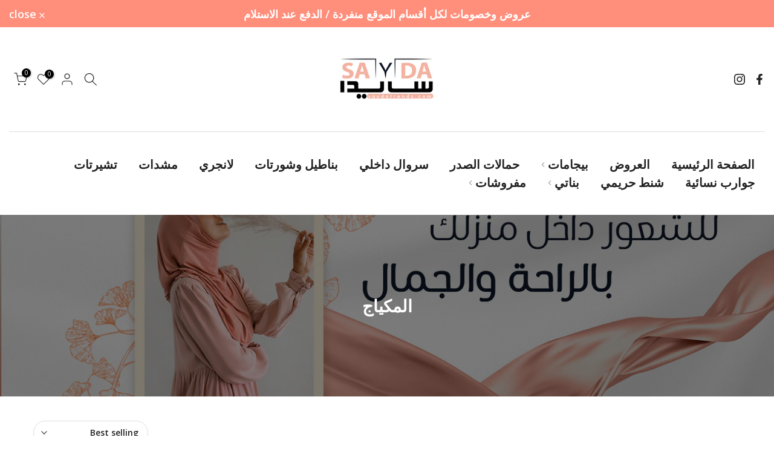

--- FILE ---
content_type: text/html; charset=utf-8
request_url: https://saydatrends.com/?section_id=search-hidden
body_size: 1851
content:
<div id="shopify-section-search-hidden" class="shopify-section"><div class="t4s-drawer__header">
   <span class="is--login" aria-hidden="false">ابحث فى موقعنا</span>
   <button class="t4s-drawer__close" data-drawer-close aria-label="اغلاق البحث"><svg class="t4s-iconsvg-close" role="presentation" viewBox="0 0 16 14"><path d="M15 0L1 14m14 0L1 0" stroke="currentColor" fill="none" fill-rule="evenodd"></path></svg></button>
</div>
<form data-frm-search action="/search" method="get" class="t4s-mini-search__frm t4s-pr" role="search">
   <input type="hidden" name="type" value="product">
   <input type="hidden" name="options[unavailable_products]" value="last">
   <input type="hidden" name="options[prefix]" value="last"><div data-cat-search class="t4s-mini-search__cat">
         <select data-name="product_type">
           <option value="*">جميع الأقسام</option><option value="Bath Towels & Washcloths">Bath Towels & Washcloths</option><option value="Bed Sheets">Bed Sheets</option><option value="Bra">Bra</option><option value="Bras">Bras</option><option value="Handbags">Handbags</option><option value="Lingerie">Lingerie</option><option value="MINI-SHORT">MINI-SHORT</option><option value="NIGHT SHIRT">NIGHT SHIRT</option><option value="Nightgowns">Nightgowns</option><option value="Pajamas">Pajamas</option><option value="Pants">Pants</option><option value="Shapewear">Shapewear</option><option value="Shirts">Shirts</option><option value="Shorts">Shorts</option><option value="Socks">Socks</option><option value="Underwear">Underwear</option></select>
     </div><div class="t4s-mini-search__btns t4s-pr t4s-oh">
      <input data-input-search class="t4s-mini-search__input" autocomplete="off" type="text" name="q" placeholder="بحث">
      <button data-submit-search class="t4s-mini-search__submit t4s-btn-loading__svg" type="submit">
         <svg class="t4s-btn-op0" viewBox="0 0 18 19" width="16"><path fill-rule="evenodd" clip-rule="evenodd" d="M11.03 11.68A5.784 5.784 0 112.85 3.5a5.784 5.784 0 018.18 8.18zm.26 1.12a6.78 6.78 0 11.72-.7l5.4 5.4a.5.5 0 11-.71.7l-5.41-5.4z" fill="currentColor"></path></svg>
         <div class="t4s-loading__spinner t4s-dn">
            <svg width="16" height="16" aria-hidden="true" focusable="false" role="presentation" class="t4s-svg__spinner" viewBox="0 0 66 66" xmlns="http://www.w3.org/2000/svg"><circle class="t4s-path" fill="none" stroke-width="6" cx="33" cy="33" r="30"></circle></svg>
         </div>
      </button>
   </div></form><div data-title-search class="t4s-mini-search__title">هل تحتاج إلى بعض الاقتراحات ؟</div><div class="t4s-drawer__content">
   <div class="t4s-drawer__main">
      <div data-t4s-scroll-me class="t4s-drawer__scroll t4s-current-scrollbar">

         <div data-skeleton-search class="t4s-skeleton_wrap t4s-dn"><div class="t4s-row t4s-space-item-inner">
               <div class="t4s-col-auto t4s-col-item t4s-widget_img_pr"><div class="t4s-skeleton_img"></div></div>
               <div class="t4s-col t4s-col-item t4s-widget_if_pr"><div class="t4s-skeleton_txt1"></div><div class="t4s-skeleton_txt2"></div></div>
            </div><div class="t4s-row t4s-space-item-inner">
               <div class="t4s-col-auto t4s-col-item t4s-widget_img_pr"><div class="t4s-skeleton_img"></div></div>
               <div class="t4s-col t4s-col-item t4s-widget_if_pr"><div class="t4s-skeleton_txt1"></div><div class="t4s-skeleton_txt2"></div></div>
            </div><div class="t4s-row t4s-space-item-inner">
               <div class="t4s-col-auto t4s-col-item t4s-widget_img_pr"><div class="t4s-skeleton_img"></div></div>
               <div class="t4s-col t4s-col-item t4s-widget_if_pr"><div class="t4s-skeleton_txt1"></div><div class="t4s-skeleton_txt2"></div></div>
            </div><div class="t4s-row t4s-space-item-inner">
               <div class="t4s-col-auto t4s-col-item t4s-widget_img_pr"><div class="t4s-skeleton_img"></div></div>
               <div class="t4s-col t4s-col-item t4s-widget_if_pr"><div class="t4s-skeleton_txt1"></div><div class="t4s-skeleton_txt2"></div></div>
            </div></div>
         <div data-results-search class="t4s-mini-search__content t4s_ratioadapt"><div class="t4s-row t4s-space-item-inner t4s-widget__pr">
	<div class="t4s-col-item t4s-col t4s-widget_img_pr"><a class="t4s-d-block t4s-pr t4s-oh t4s_ratio t4s-bg-11" href="/products/3-%D8%B5%D8%AF%D8%B1%D9%8A%D8%A7%D8%AA-%D8%AF%D8%A7%D9%86%D8%AA%D9%8A%D9%84-%D8%BA%D9%8A%D8%B1-%D9%85%D8%A8%D8%B7%D9%86%D8%A9-br-200002" style="background: url(//saydatrends.com/cdn/shop/files/Untitleddesign-2023-08-10T110742.097.png?v=1691909781&width=1);--aspect-ratioapt: 1.0">
				<img class="lazyloadt4s" data-src="//saydatrends.com/cdn/shop/files/Untitleddesign-2023-08-10T110742.097.png?v=1691909781&width=1" data-widths="[100,200,400,600,700,800,900,1000,1200,1400,1600]" data-optimumx="2" data-sizes="auto" src="[data-uri]" width="800" height="800" alt="3 صدريات دانتيل غير مبطنة - BR 200002">
			</a></div>
	<div class="t4s-col-item t4s-col t4s-widget_if_pr">
		<a href="/products/3-%D8%B5%D8%AF%D8%B1%D9%8A%D8%A7%D8%AA-%D8%AF%D8%A7%D9%86%D8%AA%D9%8A%D9%84-%D8%BA%D9%8A%D8%B1-%D9%85%D8%A8%D8%B7%D9%86%D8%A9-br-200002" class="t4s-d-block t4s-widget__pr-title">3 صدريات دانتيل غير مبطنة - BR 200002</a><div class="t4s-widget__pr-price"data-pr-price data-product-price><span class="t4s-price__sale">149.00 رس – 159.00 رس</span></div></div>
</div>
 <div class="t4s-row t4s-space-item-inner t4s-widget__pr">
	<div class="t4s-col-item t4s-col t4s-widget_img_pr"><a class="t4s-d-block t4s-pr t4s-oh t4s_ratio t4s-bg-11" href="/products/3-%D8%B5%D8%AF%D8%B1%D9%8A%D8%A7%D8%AA-%D9%82%D8%B7%D9%86-%D8%BA%D9%8A%D8%B1-%D9%85%D8%A8%D8%B7%D9%86%D8%A9-br-20072" style="background: url(//saydatrends.com/cdn/shop/files/Untitleddesign-2023-08-12T124255.421.png?v=1691835029&width=1);--aspect-ratioapt: 1.0">
				<img class="lazyloadt4s" data-src="//saydatrends.com/cdn/shop/files/Untitleddesign-2023-08-12T124255.421.png?v=1691835029&width=1" data-widths="[100,200,400,600,700,800,900,1000,1200,1400,1600]" data-optimumx="2" data-sizes="auto" src="[data-uri]" width="800" height="800" alt="3 صدريات قطن غير مبطنة - BR 20072">
			</a></div>
	<div class="t4s-col-item t4s-col t4s-widget_if_pr">
		<a href="/products/3-%D8%B5%D8%AF%D8%B1%D9%8A%D8%A7%D8%AA-%D9%82%D8%B7%D9%86-%D8%BA%D9%8A%D8%B1-%D9%85%D8%A8%D8%B7%D9%86%D8%A9-br-20072" class="t4s-d-block t4s-widget__pr-title">3 صدريات قطن غير مبطنة - BR 20072</a><div class="t4s-widget__pr-price"data-pr-price data-product-price><span class="t4s-price__sale">119.00 رس – 129.00 رس</span></div></div>
</div>
 <div class="t4s-row t4s-space-item-inner t4s-widget__pr">
	<div class="t4s-col-item t4s-col t4s-widget_img_pr"><a class="t4s-d-block t4s-pr t4s-oh t4s_ratio t4s-bg-11" href="/products/%D9%85%D8%AC%D9%85%D9%88%D8%B9%D9%87-%D9%85%D9%86-3-%D8%A8%D9%86%D8%B7%D9%84%D9%88%D9%86-%D8%B7%D9%88%D9%8A%D9%84-%D9%84%D9%8A%D9%83%D8%B1%D8%A7-uw-3124" style="background: url(//saydatrends.com/cdn/shop/files/Untitleddesign-2023-08-19T120837.960.jpg?v=1692437054&width=1);--aspect-ratioapt: 1.0">
				<img class="lazyloadt4s" data-src="//saydatrends.com/cdn/shop/files/Untitleddesign-2023-08-19T120837.960.jpg?v=1692437054&width=1" data-widths="[100,200,400,600,700,800,900,1000,1200,1400,1600]" data-optimumx="2" data-sizes="auto" src="[data-uri]" width="800" height="800" alt="مجموعه من 3 بنطلون طويل ليكرا - UW 3124">
			</a></div>
	<div class="t4s-col-item t4s-col t4s-widget_if_pr">
		<a href="/products/%D9%85%D8%AC%D9%85%D9%88%D8%B9%D9%87-%D9%85%D9%86-3-%D8%A8%D9%86%D8%B7%D9%84%D9%88%D9%86-%D8%B7%D9%88%D9%8A%D9%84-%D9%84%D9%8A%D9%83%D8%B1%D8%A7-uw-3124" class="t4s-d-block t4s-widget__pr-title">مجموعه من 3 بنطلون طويل ليكرا - UW 3124</a><div class="t4s-widget__pr-price"data-pr-price data-product-price><del>140.00 رس</del><ins>100.00 رس</ins></div></div>
</div>
 <div class="t4s-row t4s-space-item-inner t4s-widget__pr">
	<div class="t4s-col-item t4s-col t4s-widget_img_pr"><a class="t4s-d-block t4s-pr t4s-oh t4s_ratio t4s-bg-11" href="/products/%D9%85%D8%AC%D9%85%D9%88%D8%B9%D9%87-%D9%85%D9%86-3-%D8%AA%D9%8A%D8%B4%D9%8A%D8%B1%D8%AA-%D9%82%D8%B7%D9%86-%D8%AD%D9%85%D8%A7%D9%84%D9%87-%D8%B1%D9%81%D9%8A%D8%B9%D9%87-ts-5002" style="background: url(//saydatrends.com/cdn/shop/files/Untitleddesign-2023-08-19T124344.675.jpg?v=1692440552&width=1);--aspect-ratioapt: 1.0">
				<img class="lazyloadt4s" data-src="//saydatrends.com/cdn/shop/files/Untitleddesign-2023-08-19T124344.675.jpg?v=1692440552&width=1" data-widths="[100,200,400,600,700,800,900,1000,1200,1400,1600]" data-optimumx="2" data-sizes="auto" src="[data-uri]" width="800" height="800" alt="مجموعه من 3 تيشيرت قطن حماله رفيعه - TS 5002">
			</a></div>
	<div class="t4s-col-item t4s-col t4s-widget_if_pr">
		<a href="/products/%D9%85%D8%AC%D9%85%D9%88%D8%B9%D9%87-%D9%85%D9%86-3-%D8%AA%D9%8A%D8%B4%D9%8A%D8%B1%D8%AA-%D9%82%D8%B7%D9%86-%D8%AD%D9%85%D8%A7%D9%84%D9%87-%D8%B1%D9%81%D9%8A%D8%B9%D9%87-ts-5002" class="t4s-d-block t4s-widget__pr-title">مجموعه من 3 تيشيرت قطن حماله رفيعه - TS 5002</a><div class="t4s-widget__pr-price"data-pr-price data-product-price><del>75.00 رس</del><ins>39.00 رس</ins></div></div>
</div>
 <div class="t4s-row t4s-space-item-inner t4s-widget__pr">
	<div class="t4s-col-item t4s-col t4s-widget_img_pr"><a class="t4s-d-block t4s-pr t4s-oh t4s_ratio t4s-bg-11" href="/products/3-%D8%B5%D8%AF%D8%B1%D9%8A%D8%A7%D8%AA-%D9%82%D8%B7%D9%86-%D9%85%D8%A8%D8%B7%D9%86%D8%A9-365-1" style="background: url(//saydatrends.com/cdn/shop/files/Untitleddesign-2023-08-13T103421.290.png?v=1691914683&width=1);--aspect-ratioapt: 1.0">
				<img class="lazyloadt4s" data-src="//saydatrends.com/cdn/shop/files/Untitleddesign-2023-08-13T103421.290.png?v=1691914683&width=1" data-widths="[100,200,400,600,700,800,900,1000,1200,1400,1600]" data-optimumx="2" data-sizes="auto" src="[data-uri]" width="800" height="800" alt="3 صدريات قطن غير مبطنة - BR 3651">
			</a></div>
	<div class="t4s-col-item t4s-col t4s-widget_if_pr">
		<a href="/products/3-%D8%B5%D8%AF%D8%B1%D9%8A%D8%A7%D8%AA-%D9%82%D8%B7%D9%86-%D9%85%D8%A8%D8%B7%D9%86%D8%A9-365-1" class="t4s-d-block t4s-widget__pr-title">3 صدريات قطن غير مبطنة - BR 3651</a><div class="t4s-widget__pr-price"data-pr-price data-product-price><span class="t4s-price__sale">75.00 رس – 85.00 رس</span></div></div>
</div>
 </div>
      </div>
   </div><div data-viewAll-search class="t4s-drawer__bottom">
            <a href="/collections/%D8%A7%D9%84%D8%B9%D8%B1%D9%88%D8%B6" class="t4s-mini-search__viewAll t4s-d-block">مشاهدة الكل <svg width="16" xmlns="http://www.w3.org/2000/svg" viewBox="0 0 32 32"><path d="M 18.71875 6.78125 L 17.28125 8.21875 L 24.0625 15 L 4 15 L 4 17 L 24.0625 17 L 17.28125 23.78125 L 18.71875 25.21875 L 27.21875 16.71875 L 27.90625 16 L 27.21875 15.28125 Z"/></svg></a>
         </div></div></div>